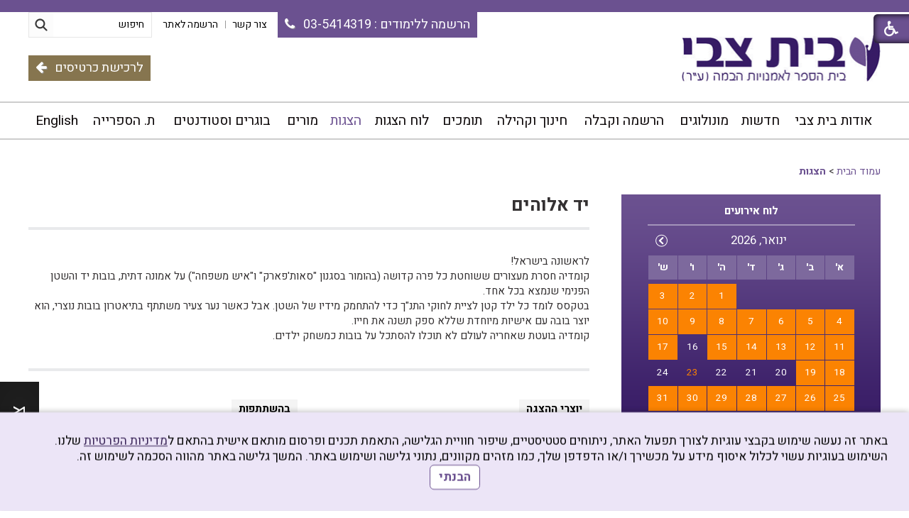

--- FILE ---
content_type: text/html; Charset=UTF-8
request_url: https://www.beit-zvi.com/?CategoryID=10&ArticleID=1299
body_size: 15333
content:

<!DOCTYPE html>
<html lang="he">
<!-- Daronet DBS2004 13/10/2024 12:04:56 -->



<head>
	
	<title>יד אלוהים</title>
	<base href="https://www.beit-zvi.com/">
	<meta http-equiv="content-type" content="text/html; charset=utf-8">
	<meta name="robots" content="index,follow">
	<meta name="viewport" content="width=device-width, initial-scale=1.0, user-scalable=0, minimum-scale=1.0, maximum-scale=1.0">
	<meta name="keywords" content="">
	<meta name="description" content="">
	<meta http-equiv="X-UA-Compatible" content="IE=edge">
	<link rel="canonical" href="https://www.beit-zvi.com/?CategoryID=10&ArticleID=1299" />
	<script type="text/javascript" src="https://ajax.googleapis.com/ajax/libs/jquery/1.10.1/jquery.min.js"></script>
	<script type="text/javascript" language="javascript" src="_JS/Funclib.js"></script>
	<script type="text/javascript" language="javascript" src="https://beit-zvi.com/Modules7/_Scripts/Site/modFormValidatorHU.js"></script>
	<script type="text/javascript" language="javascript" src="https://beit-zvi.com/Modules7/_Scripts/Site/modFormValidatorHU_access.js"></script>
	<script type="text/javascript" language="javascript" src="https://beit-zvi.com/Modules7/_Scripts/dbsAjax.js"></script>
	<script type="text/javascript" language="javascript" src="https://beit-zvi.com/Modules7/_Scripts/jQuery/modernizr.min.js"></script>
	<script type="text/javascript" src="_Pics/Common/jquery.easing.1.3.js"></script>
	<script src="_JS/jquery.mobile-events.js"></script><!-- add Touch to elements -->
	<script type="text/javascript" language="javascript" src="_Pics/Common/owl.carousel.js"></script><!-- Owl Crousel -->
	<script type="text/javascript" language="javascript" src="_Pics/Common/owl.plugins.js"></script><!-- Owl Crousel -->
	<script type="text/javascript" src="https://apis.google.com/js/plusone.js"></script>
	<script type="text/javascript" language="javascript">
	var sAppDomain = "https://www.beit-zvi.com";
	var sRatingMsg = "תודה על דירוגך";
	var sOneStarMsg = "כוכב 1";
	var sTwoStarsMsg = "2 כוכבים";
	var sThreeStarsMsg = "3 כוכבים";
	var sFourStarsMsg = "4 כוכבים";
	var sFiveStarsMsg = "5 כוכבים";
	var c_styles = {};
	var c_menus = {};
	var c_hideTimeout = 500; // 1000==1 second
	var c_subShowTimeout = 250;
	var c_keepHighlighted = true;
	var c_findCURRENT = false; // find the item linking to the current page and apply it the CURRENT style class
	var c_findCURRENTTree = true;
	var c_overlapControlsInIE = true;
	var c_rightToLeft = true; // if the menu text should have "rtl" direction (e.g. Hebrew, Arabic)
	var c_imagesPath = ""; // path to the directory containing the menu images
	</script>
	<script type="text/javascript" language="javascript" src="_JS/Commerce.js"></script><script type="text/javascript" language="javascript" src="_JS/Parameters.js"></script>
	<script type="text/javascript" language="javascript" src="_JS/let-my-banners-go.js"></script>
	<style type="text/css">
	@media print {
		.dont_print {display:none;}
	}
	</style>	

	<!-- Facebook Pixel Code -->
	<script>
		!function(f,b,e,v,n,t,s)
		{if(f.fbq)return;n=f.fbq=function(){n.callMethod?
		n.callMethod.apply(n,arguments):n.queue.push(arguments)};
		if(!f._fbq)f._fbq=n;n.push=n;n.loaded=!0;n.version='2.0';
		n.queue=[];t=b.createElement(e);t.async=!0;
		t.src=v;s=b.getElementsByTagName(e)[0];
		s.parentNode.insertBefore(t,s)}(window,document,'script',
		'https://connect.facebook.net/en_US/fbevents.js');
		fbq('init', '159140741296592'); 
		fbq('track', 'PageView');
	</script>
	<noscript>
		<img height="1" width="1" src="https://www.facebook.com/tr?id=159140741296592&ev=PageView&noscript=1"/>
	</noscript>
	<!-- End Facebook Pixel Code -->

	<link rel="stylesheet" type="text/css" href="_Pics/Grid_0/main.css">
	<link rel="stylesheet" type="text/css" href="_Pics/Common/patterns_rtl.css">
	<link rel="stylesheet" type="text/css" href="_Pics/Common/sm-bar.css">
	<link rel="stylesheet" type="text/css" href="_Pics/Common/navigation_horizontal_simple_access.css">
	<link rel="stylesheet" type="text/css" href="_Pics/Common/navigation_vertical_access.css">
	<link rel="stylesheet" type="text/css" href="_Pics/Common/shop.css">
	<link rel="stylesheet" type="text/css" href="_Pics/Common/modules.css">
	<link rel="stylesheet" type="text/css" href="_Pics/Common/content.css">
	<link rel="stylesheet" type="text/css" href="_Pics/Common/editor.css">
	<link rel="stylesheet" type="text/css" href="_Pics/Common/accessibility.css">
	<link rel="stylesheet" type="text/css" href="_Pics/Common/owl_carousel.css">
	<link rel="stylesheet" type="text/css" href="_Pics/Font-Awesome/font-awesome.min.css">
	<link rel="stylesheet" type="text/css" href="_Pics/Common/hover-min.css" media="all">
	<link rel="shortcut icon" href="_Pics/favicon.ico" type="image/x-icon">

	<script type="text/javascript" src="_Pics/Common/jquery.smartmenus.js"></script><!-- SmartMenus jQuery plugin -->
	<script type="text/javascript" src="_Pics/Common/smartmenus-plugin.js"></script><!-- SmartMenus Options plugin -->
	<script type="text/javascript" language="javascript" src="_Pics/Common/accessibility.js"></script>
	<script type="text/javascript" src="_Pics/Common/jquery-plugins.js"></script>
</head>
<body id="InnerPage" class="grid_1">
	<div class="loader-container">
		<div class="loader">
			<div class="loader-dot"></div>
			<div class="loader-dot"></div>
			<div class="loader-dot"></div>
			<div class="loader-dot"></div>
			<div class="loader-dot"></div>
			<div class="loader-dot"></div>
			<div class="loader-text"></div>
		</div>
	</div>
	
<script>
	var move_to = 'עבור ל'
</script>

<div id="accessability">
	<a href="javascript:void(0);" role="button" id="access-but" title="רכיבי נגישות" tabindex="1"><i class="fa fa-wheelchair"></i></a>
	<div id="access-items">
		<div id="access-items-inner">
			<div class="door" id="rigght-door"></div>
			<div class="door" id="lefft-door"></div>
			<div class="iconW">
				<i class="fa fa-wheelchair"></i>
				<h5 tabindex="0" id="access-elements" title="רכיבי נגישות">רכיבי נגישות</h5>
			</div>
			<ul class="access-container">
				<li>
					<a class="ab-button" id="tab-nav" href="javascript:void(0);" role="button">
						<span>הדגשת ניווט מקלדת</span>
						<span class="ab-img" style="background-image:url('_Pics/access-box/ab-kb.png')"></span>
					</a>
				</li>
				<li>
					
	<h5 class="hidden">בחר גודל פונט</h5>
	<ul class="text_resizer">
		<li class="fchild">
			<a href="javascript:void(0);" class="texttoggler" rel="Small-View" role="button">
				<span class="ab-img" style="background-image:url('_Pics/access-box/ab-f0.png')"></span>
				<span>איפוס<br>טקסט</span>
			</a>
		</li>
		<li class="schild">
			<a href="javascript:void(0);" class="texttoggler" rel="Medium-View" role="button">
				<span class="ab-img" style="background-image:url('_Pics/access-box/ab-fs-heb.png')"></span>
				<span>טקסט<br>בינוני</span>
			</a>
		</li>
		<li class="tchild">
			<a href="javascript:void(0);" class="texttoggler" rel="Large-View" role="button">
				<span class="ab-img" style="background-image:url('_Pics/access-box/ab-fb-heb.png')"></span>
				<span>טקסט<br>גדול</span>
			</a>
		</li>
		<li class="arial">
			<a id="arial-font" href="javascript:void(0);" class="otherloggler" rel="Arial-View" role="button">
				<span class="ab-img" style="background-image:url('_Pics/access-box/ab-ar-heb.png')"></span>
				<span>גופן<br>קריא</span>
			</a>
		</li>
	</ul>

				</li>
				<li>
					
	<h5 class="hidden">בחר קונטרסט</h5>
	<ul class="contrast_changer">
		<li class="fchild">
			<a href="javascript:void(0);" class="contrastloggler" rel="Default-Contrast" role="button">
				<span class="ab-img" style="background-image:url('_Pics/access-box/ab-c0.png')"></span>
				<span>איפוס<br>ניגודיות</span>
			</a>
		</li>
		<li class="schild">
			<a href="javascript:void(0);" class="contrastloggler" rel="Light-Contrast" role="button">
				<span class="ab-img" style="background-image:url('_Pics/access-box/ab-wb.png')"></span>
				<span>ניגודיות<br>עדינה</span>
			</a>
		</li>
		<li class="tchild">
			<a href="javascript:void(0);" class="contrastloggler" rel="High-Contrast" role="button">
				<span class="ab-img" style="background-image:url('_Pics/access-box/ab-yb.png')"></span>
				<span>ניגודיות<br>גבוהה</span>
			</a>
		</li>
		<li class="gchild">
			<a href="javascript:void(0);" class="contrastloggler" rel="Grey-Contrast" role="button">
				<span class="ab-img" style="background-image:url('_Pics/access-box/ab-gg.png')"></span>
				<span>שחור<br>לבן</span>
			</a>
		</li>
	</ul>

				</li>
				<li>
					<ul class="others_changer">
						<li>
							<a href="javascript:void(0);" id="mark-titles" class="otherloggler otherloggler-3" role="button">
								<span class="ab-img" style="background-image:url('_Pics/access-box/ab-tit.png')"></span>
								<span>הדגשת<br>כותרות</span>
							</a>
						</li>
						<li>
							<a href="javascript:void(0);" id="mark-links" class="otherloggler otherloggler-3" role="button">
								<span class="ab-img" style="background-image:url('_Pics/access-box/ab-lnk.png')"></span>
								<span>הדגשת<br>לינקים</span>
							</a>
						</li>
						<li>
							<a href="javascript:void(0);" id="zoom-page" class="otherloggler otherloggler-3" role="button">
								<span class="ab-img" style="background-image:url('_Pics/access-box/ab-zoom.png')"></span>
								<span>הגדלת<br>עמוד</span>
							</a>
						</li>
					</ul>
				</li>
				<li>
					<a class="ab-button" id="remove-all" href="javascript:void(0);" role="button">
						<span>איפוס הגדרות נגישות</span>
						<span class="ab-img" style="background-image:url('_Pics/access-box/ab-zero.png')"></span>
					</a>
				</li>
				<li>
					<a class="ab-button"  href="http://www.beit-zvi.com/?CategoryID=250" >
						<span>הצהרת נגישות</span>
						<span class="ab-img" style="background-image:url('_Pics/access-box/ab-file.png')"></span>
					</a>
				</li>
			</ul>
			<a id='access-box-end' href="javascript:void(0);" rel="button" aria-hidden="true"></a></li>
		</div>
			<div class="iconX"><a href="javascript:void(0);" role="button" aria-label="לחץ לסגירת רכיב נגישות"><!-- close --><i class="fa fa-times-circle"></a></i></div>

	</div>
</div>



	<link rel="stylesheet" type="text/css" href="_Pics/Common/cookies.css">
	<script language="javascript" type="text/javascript" src="https://www.beit-zvi.com/_Pics/Common/cookies.js" defer></script>

	<div class="cookie-popup-wrapper rtl-cp">
		<div class="cookie-popup" role="dialog" aria-modal="true" aria-label="הסכמה למדיניות הפרטיות">
			<div class="cookie-desc">
				<span>באתר זה נעשה שימוש בקבצי עוגיות לצורך תפעול האתר, ניתוחים סטטיסטיים, שיפור חוויית הגלישה, התאמת תכנים ופרסום מותאם אישית בהתאם ל<a class="policy" href="/?CategoryID=275&amp;ArticleID=2080">מדיניות הפרטיות</a> שלנו. השימוש בעוגיות עשוי לכלול איסוף מידע על מכשירך ו/או הדפדפן שלך, כמו מזהים מקוונים, נתוני גלישה ושימוש באתר. המשך  גלישה באתר מהווה הסכמה לשימוש זה. </span>
				<button type="button" class="accept-btn">הבנתי</button>
			</div>
			<div id="cookie-popup-end" tabindex="0"></div>
		</div>
	</div>

<div class="main-container">
	<div id="form-source" style="display:none;"><h5 class="access"><a href="javascript:void(0)" name="skip0">צור קשר</a></h5><a href="?CategoryID=10&amp;ArticleID=1299#skip1" class="access">דלג על צור קשר</a>
		<script language="javascript" type="text/javascript">
// ***************************************************************
			var form_id_JQ = '127'  //                             <--
// ***************************************************************
			try {fnSetDefaultFormData(document.forms['frm127']);} catch(e) {}
			
		</script>
	
		<div class="ContactFrm">
			<div class="ContactFrmInner">
				<div class="ContactTitle"><h3><!-- צור קשר -->צור קשר</h3></div>
				<div class="ContactBody">
					<!-- ~~~~~~~~~~~~~~~ -->
					<form class="wizardFrm" method="post" name="frm127" action="_Forms/SubmitForm.asp?FormID=127">
						<!-- שם מלא -->
						<div class="clearfix inputs-container">
							<div id="frm127divField1" class="divRequired" style="height:0;"></div>
							<label for="ctlField127_1" class="access">שם מלא</label>
							<input dir="auto" class="wizard" id="ctlField127_1" type="text" value="" placeholder="שם מלא" name="Field1">
						</div>
						<!-- דואר אלקטרוני -->
						<div class="clearfix inputs-container">
							<div id="frm127divField2" class="divRequired" style="height:0;"></div>
							<label for="ctlField127_2" class="access">דואר אלקטרוני</label>
							<input dir="auto" class="wizard" id="ctlField127_2" type="text" value="" placeholder="דואר אלקטרוני" name="Field2">
						</div>
						<!-- טלפון -->
						<div class="clearfix inputs-container">
							<div id="frm127divField3" class="divRequired" style="height:0;"></div>
							<label for="ctlField127_3" class="access">טלפון</label>
							<input dir="auto" class="wizard" id="ctlField127_3" type="text" value="" placeholder="טלפון" name="Field3">
						</div>
						<!-- נושא -->
						<div class="clearfix inputs-container">
							<div id="frm127divField4" class="divRequired" style="height:0;"></div>
							<label for="ctlField127_4" class="access">נושא</label>
							<input dir="auto" class="wizard" id="ctlField127_4" type="text" value="" placeholder="נושא" name="Field4">
						</div>
						<!-- תוכן ההודעה -->
						<div class="clearfix textarea-container">
							<div id="frm127divField5" class="divRequired" style="height:0;"></div>
							<label for="ctlField127_5" class="access">תוכן ההודעה</label>
							<textarea dir="auto" class="wizard" id="ctlField127_5" name="Field5" placeholder="תוכן ההודעה"></textarea>
						</div>
						<!-- Capcha -->
						<div class="clearfix inputs-container">
							<div id="frm127divrnd" class="divRequired" style="height:0;"></div>
							<input dir="auto" class="wizard" type="text" value="" id="rnd127" name="rnd" placeholder="הקלד את הקוד הבא">
							<div style="padding-top:5px">
								<img class="security" border="0" alt="Captcha" src="_Captcha/imageVerification.asp?key=Forms&width=122&height=40" width="122" height="40">
								<a href="javascript:fnPlayAudioCaptcha('Forms');">
									<img border="0" alt="הקשב והקלד את הקוד שתשמע" src="_Pics/_Icons/AudioCaptcha.gif">
								</a>
								<div id="dbsAudioCaptchaForms"></div>
							</div>
						</div>
						<!-- נגד רובוטים -->
						<div style="display:none;">checked</div>
						<div style="display:none;"><input dir="ltr" class="wizard" maxlength="10" name="checked"></div>
						<!---->
						<div class="clearfix">
							<script language="javascript" type="text/javascript">
								function fnCheckFormData127(oFrm) {
									var arrInputs = new Array(); 
									var field = new fieldValidate("Field1", 0, "שם מלא", true); arrInputs[0] = field;
									var field = new fieldValidate("Field2", 9, "דואר אלקטרוני", true); arrInputs[1] = field;
									var field = new fieldValidate("Field3", 15, "טלפון", false); arrInputs[2] = field;
									var field = new fieldValidate("Field4", 0, "נושא", true); arrInputs[3] = field;
									var field = new fieldValidate("Field5", 2, "תוכן ההודעה", true); arrInputs[4] = field;
									var field = new fieldValidate("rnd", 0, "הקלד את הקוד הבא", true); arrInputs[5] = field;
									return IsValidData_access(oFrm, arrInputs);
								} 
							</script>
							<!-- <hr> -->
							<div class="clearfix button-container">
								<input id="dbsFormSubmit" class="button buttonSubmit" type="submit" value="שלח" name="" onclick="return fnCheckFormData127(this.form);">
								<input id="dbsuserid" class="wizardhidden" type="hidden" value="" name="userid">
								<input id="dbscategory" class="wizardhidden" type="hidden" value="" name="CategoryID">
							</div>
						</div>
					</form>
					<!-- ~~~~~~~~~~~~~~~ -->
				</div>
				<div class="ContactThanx"></div>
			</div>
		</div>
	
    </div>
	<section class="top-line full-size-row">
		<div class="wrapper clearfix">
			<a class="simple-open" href="javascript:void(0);"></a>
			<div class="align simple-box">
				<h5 class="access"><a href="javascript:void(0)" name="skip1">בר שפות</a></h5><a href="?CategoryID=10&amp;ArticleID=1299#skip2" class="access">דלג על בר שפות</a><div id="NavHorizontalSimpleByID1"><ul id="navlist1" class="NavigationBarSimple NavigationBarSimpleByID1"><li class="NavigationBarSimple NavigationBarSimple1 NavigationBarSimpleByID20"><a class="NavigationBarSimple NavigationBarSimple1 NavigationBarSimpleByID20" href="?CategoryID=20"><span class="NavigationBarSimpleItem">צור קשר</span></a></li>
<li class="NavigationBarSimple NavigationBarSimple2 NavigationBarSimpleByID155"><img class="NavigationBarSimpleSeperator" src="_Pics/Pixel.gif" alt="" border=""><a class="NavigationBarSimple NavigationBarSimple2 NavigationBarSimpleByID155" href="?CategoryID=155"><span class="NavigationBarSimpleItem">הרשמה לאתר</span></a></li>
</ul></div>
			</div>
			<div class="oppAlign"><h5 class="access"><a href="javascript:void(0)" name="skip2">צור קשר</a></h5><a href="?CategoryID=10&amp;ArticleID=1299#skip3" class="access">דלג על צור קשר</a>
		
		<div id="ContactJQ" class="item-top-line">
			<a href="javascript:void(0);" class="ContactOpen item-top-line-open" title="צור קשר"><!--  title צור קשר -->
				<i class="fa fa-envelope-o"></i><span><!-- צור קשר -->צור קשר</span>
			</a>
			<div class="ContactBox item-top-line-box">
				<a href="javascript:ContactClose();" class="ContactClose item-top-line-close"><!-- סגירה -->לחץ לסגירת רכיב נגישות</a>
				<!-- form code -->
				<div id="form-code"></div>
				<!-- end form code -->
			</div>
		</div>
    </div>
			<div class="oppAlign" id="search480"><h5 class="access"><a href="javascript:void(0)" name="skip3">חיפוש</a></h5><a href="?CategoryID=10&amp;ArticleID=1299#skip4" class="access">דלג על חיפוש</a>
		<div id="SearchJQ">
			<a href="javascript:void(0);" class="SearchOpen" title="חפש באתר"><!-- title חפש באתר --><i class="fa fa-search"></i></a>
		
			<div class="SearchContainer ModuleContainer">
				<a href="javascript:SearchClose();" class="SearchClose"><!-- סגירה -->לחץ לסגירת רכיב נגישות</a>
                
				<form action="https://www.beit-zvi.com/" method="get" name="frmSearch"><input type="hidden" name="pg" value="search"><input type="hidden" name="CategoryID" value="10">
				<table role="presentation" cellspacing="0" cellpadding="0" border="0" class="Search">
				<tr>
				<td class="SearchInp">
					<label for="SearchSite" class="access">חיפוש</label>
					<input name="SearchParam" id="SearchSite" class="input Search" title="חיפוש" value="חיפוש" onfocus="this.value=='חיפוש'?this.value='':'';" onblur="this.value==''?this.value='חיפוש':'';" onkeyup="fnSetDir(this)">
				</td>
					<td class="SearchBut"><input type="image" src="_Pics/Search.png" alt="חיפוש" class="SearchBut">
					<input type="hidden" name="SearchType" value="0">
					</td>
				</tr>
				</table>
			</form>
		</div>
	</div>
</div>
			<div class="oppAlign" id="phone480"><a class="phone" href="tel:035414319"><span>הרשמה ללימודים</span><span class="number"> : 03-5414319</span>&nbsp;&nbsp;&nbsp;<i class="fa fa-phone"></i></a></div>
			<div class="oppAlign" id="buy-tickets480"><a class="buy-tickets" href="https://beit-zvi.smarticket.co.il" target="_blank">לרכישת כרטיסים<span>&nbsp;&nbsp;&nbsp;</span><i class="fa fa-arrow-left"></i></a>
		</div>
	</section>

	<header class="header-line full-size-row">
		<div class="wrapper clearfix header">
			
<div id="skip">
	<ul class="PageContentShortcut">
		<li><a class="PageContentShortcut" accesskey="S" href="?CategoryID=10&amp;ArticleID=1299#dbsPgCnt" tabindex="2">עבור לתוכן העמוד</a></li>
		<li><a class="PageContentShortcut" href="https://www.beit-zvi.com/?pg=sitemap&amp;CategoryID=70" tabindex="99">עבור למפת אתר</a></li>
		<li><a class="PageContentShortcut" href="http://www.beit-zvi.com/?CategoryID=250" tabindex="100">עבור להצהרת נגישות</a></li>
	</ul>
</div>

			<a class="align logo" href="https://www.beit-zvi.com">
				<img src="_Pics/logo.png" border="0" alt="בית צבי" title="בית צבי">
			</a>
			<div class="oppAlign header-oppAlign">
				<div class="oppAlign hoa-first">
					<h5 class="access"><a href="javascript:void(0)" name="skip4">חיפוש</a></h5><a href="?CategoryID=10&amp;ArticleID=1299#skip5" class="access">דלג על חיפוש</a>
		<div class="SearchContainer ModuleContainer">
			<form action="https://www.beit-zvi.com/" method="get" name="frmSearch"><input type="hidden" name="pg" value="search"><input type="hidden" name="CategoryID" value="10">
			<table role="presentation" cellspacing="0" cellpadding="0" border="0" class="Search">
			<tr>
				<td class="SearchInp">
					<label for="SearchSite" class="access">חיפוש</label>
					<input name="SearchParam" id="SearchSite" class="input Search" title="חיפוש" value="חיפוש" onfocus="this.value=='חיפוש'?this.value='':'';" onblur="this.value==''?this.value='חיפוש':'';" onkeyup="fnSetDir(this)">
				</td>
				<td class="SearchBut"><input type="image" src="_Pics/Search.png" alt="חיפוש" class="SearchBut">
				<input type="hidden" name="SearchType" value="0">
				</td>
			</tr>
			</table>
		</form>
	</div>

					<div class="oppAlign" id="lang-bar">
						<h5 class="access"><a href="javascript:void(0)" name="skip5">בר שפות</a></h5><a href="?CategoryID=10&amp;ArticleID=1299#skip6" class="access">דלג על בר שפות</a><div id="NavHorizontalSimpleByID1"><ul id="navlist1" class="NavigationBarSimple NavigationBarSimpleByID1"><li class="NavigationBarSimple NavigationBarSimple1 NavigationBarSimpleByID20"><a class="NavigationBarSimple NavigationBarSimple1 NavigationBarSimpleByID20" href="?CategoryID=20"><span class="NavigationBarSimpleItem">צור קשר</span></a></li>
<li class="NavigationBarSimple NavigationBarSimple2 NavigationBarSimpleByID155"><img class="NavigationBarSimpleSeperator" src="_Pics/Pixel.gif" alt="" border=""><a class="NavigationBarSimple NavigationBarSimple2 NavigationBarSimpleByID155" href="?CategoryID=155"><span class="NavigationBarSimpleItem">הרשמה לאתר</span></a></li>
</ul></div>
					</div>
					<a class="oppAlign phone" href="tel:035414319"><span>הרשמה ללימודים</span><span class="number"> : 03-5414319</span>&nbsp;&nbsp;&nbsp;<i class="fa fa-phone"></i></a>
				</div>
				<a class="oppAlign buy-tickets" href="https://beit-zvi.smarticket.co.il" target="_blank">לרכישת כרטיסים<span>&nbsp;&nbsp;&nbsp;</span><i class="fa fa-arrow-left"></i></a>
			</div>
			<a href="javascript:void(0);" id="menu-button"><i class="fa fa-bars"></i></a>
		</div>
	</header>

	<nav class="top-bar-line full-size-row"> 
		<div class="wrapper clearfix">
			<a class="pcsh" href="javascript:void(0);" name="TopNav"></a>
			<h5 class="access"><a href="javascript:void(0)" name="skip6">בר עליון</a></h5><a href="?CategoryID=10&amp;ArticleID=1299#skip7" class="access">דלג על בר עליון</a><ul id="main-menu_1" class="sm sm-bar sm-bar1">
<li class="NavigationHorizontalByID159 NavigationTopicRTL NavigationHorizontalNo1">
<a href="?CategoryID=159">אודות בית צבי</a>

<ul class="sub-menue-level-1">
		<li>
			<a href="?CategoryID=234" class="NavigationSubTopic-RTL">טלפונים חיוניים ואיך מגיעים</a>
		</li>
		<li>
			<a href="?CategoryID=182" class="NavigationSubTopic-RTL">מטרות</a>
		</li>
		<li>
			<a href="?CategoryID=179" class="NavigationSubTopic-RTL">תיאטרון הספריה - מייסודו של בית צבי (ע&quot;ר)</a>
		</li>
		<li>
			<a href="?CategoryID=170" class="NavigationSubTopic-RTL">מגמות לימוד</a>
		</li>
		<li>
			<a href="?CategoryID=181" class="NavigationSubTopic-RTL">מתקנים וציוד</a>
		</li>
		<li>
			<a href="?CategoryID=180" class="NavigationSubTopic-RTL">עוד בבית צבי</a>
		</li>
		<li>
			<a href="?CategoryID=206" class="NavigationSubTopic-RTL">הנהלת בית צבי</a>
		</li>
		<li>
			<a href="?CategoryID=198" class="NavigationSubTopic-RTL">בוגרי בית צבי מספרים על לימודיהם</a>
		</li>
		<li>
			<a href="?CategoryID=205" class="NavigationSubTopic-RTL">הצגות בית צבי מאז ועד היום</a>
		</li>
</ul>
</li>
<li class="NavigationHorizontalByID223 NavigationTopicRTL NavigationHorizontalNo2">
<a href="?CategoryID=223">חדשות</a>
</li>
<li class="NavigationHorizontalByID11 NavigationTopicRTL NavigationHorizontalNo3">
<a href="?CategoryID=11">מונולוגים</a>

<ul class="sub-menue-level-1">
		<li>
			<a href="?CategoryID=197" class="NavigationSubTopic-RTL">מחזות</a>
		</li>
		<li>
			<a href="?CategoryID=230" class="NavigationSubTopic-RTL">הוספת מונולוג</a>
		</li>
</ul>
</li>
<li class="NavigationHorizontalByID160 NavigationTopicRTL NavigationHorizontalNo4">
<a href="?CategoryID=160">הרשמה וקבלה</a>

<ul class="sub-menue-level-1">
		<li>
			<a href="http://beit-zvi.com/?CategoryID=170&amp;ArticleID=106" class="NavigationSubTopic-RTL">לימודי מכינה</a>
		</li>
		<li>
			<a href="?CategoryID=252" class="NavigationSubTopic-RTL">תכנית הלימודים</a>
		</li>
		<li>
			<a href="?CategoryID=247" class="NavigationSubTopic-RTL">קריאת שירה</a>
		</li>
</ul>
</li>
<li class="NavigationHorizontalByID245 NavigationTopicRTL NavigationHorizontalNo5">
<a href="?CategoryID=245">חינוך וקהילה</a>

<ul class="sub-menue-level-1">
		<li>
			<a href="?CategoryID=255" class="NavigationSubTopic-RTL">בית צבי בחינוך</a>
			<ul class="sub-menue-level-2">
			</ul>
		</li>
		<li>
			<a href="?CategoryID=246" class="NavigationSubTopic-RTL">ימי תיאטרון והעשרה</a>
		</li>
		<li>
			<a href="?CategoryID=258" class="NavigationSubTopic-RTL">בית צבי בקהילה</a>
			<ul class="sub-menue-level-2">
			</ul>
		</li>
</ul>
</li>
<li class="NavigationHorizontalByID264 NavigationTopicRTL NavigationHorizontalNo6">
<a href="?CategoryID=264">תומכים</a>

<ul class="sub-menue-level-1">
		<li>
			<a href="?CategoryID=265" class="NavigationSubTopic-RTL">חברות וגופים ציבוריים</a>
		</li>
		<li>
			<a href="?CategoryID=266" class="NavigationSubTopic-RTL">תורמי מלגות</a>
		</li>
		<li>
			<a href="?CategoryID=267" class="NavigationSubTopic-RTL">ידידים</a>
		</li>
		<li>
			<a href="?CategoryID=268" class="NavigationSubTopic-RTL">תורמים לפרויקטים קהילתיים ומלגות למשתתפים בהם</a>
		</li>
		<li>
			<a href="?CategoryID=269" class="NavigationSubTopic-RTL">תורמי כסא באולם גרי בילו</a>
		</li>
</ul>
</li>
<li class="NavigationHorizontalByID141 NavigationTopicRTL NavigationHorizontalNo7">
<a href="?CategoryID=141">לוח הצגות</a>
</li>
<li class="NavigationHorizontalByID10 NavigationTopicRTL NavigationHorizontalNo8">
<a href="?CategoryID=10" class="CURRENT" >הצגות</a>
</li>
<li class="NavigationHorizontalByID8 NavigationTopicRTL NavigationHorizontalNo9">
<a href="?pg=t_cards&amp;CategoryID=8">מורים</a>
</li>
<li class="NavigationHorizontalByID199 NavigationTopicRTL NavigationHorizontalNo10">
<a>בוגרים וסטודנטים</a>

<ul class="sub-menue-level-1">
		<li>
			<a href="?pg=g_cards&amp;CategoryID=9" class="NavigationSubTopic-RTL">הבוגרים שלנו</a>
		</li>
		<li>
			<a href="?pg=s_cards&amp;CategoryID=7" class="NavigationSubTopic-RTL">הסטודנטים שלנו</a>
		</li>
</ul>
</li>
<li class="NavigationHorizontalByID211 NavigationTopicRTL NavigationHorizontalNo11">
<a href="http://www.hasifriya.com"target="_blank">ת. הספרייה</a>
</li>
<li class="NavigationHorizontalByID164 NavigationTopicRTL NavigationHorizontalNo12">
<a href="?CategoryID=164">English</a>

<ul class="sub-menue-level-1">
		<li>
				<a href="?CategoryID=183" class="NavigationSubTopic-LTR">The School</a>
		</li>
		<li>
				<a href="?CategoryID=184" class="NavigationSubTopic-LTR">Program of Studies</a>
		</li>
		<li>
				<a href="?CategoryID=185" class="NavigationSubTopic-LTR">The Preparatory Program</a>
		</li>
		<li>
				<a href="?CategoryID=186" class="NavigationSubTopic-LTR">Stage Managers, Directors, Designers</a>
		</li>
		<li>
				<a href="?CategoryID=187" class="NavigationSubTopic-LTR">Post Graduate</a>
		</li>
		<li>
				<a href="?CategoryID=188" class="NavigationSubTopic-LTR">Facilities</a>
		</li>
		<li>
				<a href="?CategoryID=189" class="NavigationSubTopic-LTR">Financial Aid</a>
		</li>
</ul>
</li>
</ul>

		</div>
	</nav>
	
	
	<section class="content-line full-size-row"> 
		<div class="wrapper clearfix" id="event-content">
			<div class="oppAlign center-side">
				<div id="ctlContent"><a href="javascript:void(0);" name="dbsPgCnt"></a>
<div id="Body10" style="direction:rtl; text-align:right;">
<script type="text/javascript" language="javascript" src="https://beit-zvi.com/Modules7/_Scripts/jquery/jquery.lightbox-2.7.1.min.js"></script>
<link rel="stylesheet" type="text/css" href="_Pics/Common/jquery.lightbox-2.7.1.css" media="screen">


<div class="body bodyShow bodyByCatID10" style="direction:rtl; text-align:right;">
<div class="navigationTabContainer" aria-label="ניווט פרורי לחם" role="navigation"><h3 class="hidden">אתה נמצא כאן</h3><ul class="NavigationTab"><li class="navigationTab"><a href="https://www.beit-zvi.com" class="navigationTab">עמוד הבית</a> &gt; </li><li class="navigationTab"><strong><a href="?CategoryID=10" class="navigationTab">הצגות</a></strong></li></ul></div>
	<div>
		<div class="PageTitle PageCategoryTitle"><h1 class="pageTitleColor articletitle">יד אלוהים</h1></div>
	</div>
	
	
	<div class="show-section clearfix">
		<div class="align show-about text-noVideo">
			<!--<div class="ShowTitle"><b>על המחזה</b></div>-->
			<div class="ShowDetails"><div id="ctlBody"><P style="MARGIN: 0px">לראשונה בישראל! </P>
<P style="MARGIN: 0px">קומדיה חסרת מעצורים ששוחטת כל פרה קדושה (בהומור בסגנון "סאות'פארק" ו"איש משפחה") על אמונה דתית, בובות יד והשטן הפנימי שנמצא בכל אחד. </P>
<P style="MARGIN: 0px">בטקסס לומד כל ילד קטן לציית לחוקי התנ"ך כדי להתחמק מידיו של השטן. אבל כאשר נער צעיר משתתף בתיאטרון בובות נוצרי, הוא יוצר בובה עם אישיות מיוחדת שללא ספק תשנה את חייו. </P>
<P style="MARGIN: 0px">קומדיה בועטת שאחריה לעולם לא תוכלו להסתכל על בובות כמשחק ילדים. </P></div></div>
		</div>
		
	</div>
	
	<div class="show-section clearfix">
    	<div class="align show-crew">
			<div class="ShowTitle2"><b>יוצרי ההצגה</b></div>
			
				<table cellpadding="0" cellspacing="0" width="100%" class="ShowCrew">
				
					<tr>
						<td width="1" class="nobr"><b>מאת</b></td>
						<td>
						רוברט&nbsp;אסקינס
						</td>
					</tr>
				
					<tr>
						<td width="1" class="nobr"><b>תרגום </b></td>
						<td>
						<a href="https://www.beit-zvi.com/?pg=card&CategoryID=8&CusID=11670">גמא&nbsp;פריד</a>
						</td>
					</tr>
				
					<tr>
						<td width="1" class="nobr"><b>בימוי</b></td>
						<td>
						<a href="https://www.beit-zvi.com/?pg=card&CategoryID=8&CusID=11670">גמא&nbsp;פריד</a>
						</td>
					</tr>
				
					<tr>
						<td width="1" class="nobr"><b>תפאורה</b></td>
						<td>
						זוהר&nbsp;אלמליח
						</td>
					</tr>
				
					<tr>
						<td width="1" class="nobr"><b>תלבושות</b></td>
						<td>
						זוהר&nbsp;אלמליח
						</td>
					</tr>
				
					<tr>
						<td width="1" class="nobr"><b>תאורה</b></td>
						<td>
						שי&nbsp;סקיבא
						</td>
					</tr>
				
					<tr>
						<td width="1" class="nobr"><b>עריכת מוזיקה</b></td>
						<td>
						<a href="https://www.beit-zvi.com/?pg=card&CategoryID=8&CusID=11670">גמא&nbsp;פריד</a>
						</td>
					</tr>
				
					<tr>
						<td width="1" class="nobr"><b>הדרכת טקסט</b></td>
						<td>
						<a href="https://www.beit-zvi.com/?pg=card&CategoryID=8&CusID=5377">ענת&nbsp;זמש-ריגל (זמשטייגמן)</a>
						</td>
					</tr>
				
				</table>
			
								
    	</div>
    	<div class="oppAlign show-artist">
			<div class="ShowTitle2"><b>בהשתתפות</b></div>
			<div>
			
				<table cellpadding="0" cellspacing="0" width="100%" class="ShowArtist">
				
					<tr>
						<td><b>ג'ייסון / טיירון</b></td>
						<td>
						<a href="https://www.beit-zvi.com/?pg=card&CategoryID=9&CusID=12018">פז&nbsp;כלפון</a>
						</td>
					</tr>
				
					<tr>
						<td><b>מרג'רי</b></td>
						<td>
						<a href="https://www.beit-zvi.com/?pg=card&CategoryID=9&CusID=12031">נעמה&nbsp;פורת</a> / <a href="https://www.beit-zvi.com/?pg=card&CategoryID=9&CusID=12033">הדר&nbsp;קרן</a>
						</td>
					</tr>
				
					<tr>
						<td><b>טימותי</b></td>
						<td>
						<a href="https://www.beit-zvi.com/?pg=card&CategoryID=9&CusID=12004">יאיר&nbsp;בלוך</a> / <a href="https://www.beit-zvi.com/?pg=card&CategoryID=9&CusID=12024">איציק&nbsp;מלמד</a>
						</td>
					</tr>
				
					<tr>
						<td><b>ג'סיקה / ג'ולין</b></td>
						<td>
						<a href="https://www.beit-zvi.com/?pg=card&CategoryID=9&CusID=12005">ליאור&nbsp;בן יהודה</a> / <a href="https://www.beit-zvi.com/?pg=card&CategoryID=9&CusID=12027">טל&nbsp;סגל</a>
						</td>
					</tr>
				
					<tr>
						<td><b>הכומר גרג</b></td>
						<td>
						<a href="https://www.beit-zvi.com/?pg=card&CategoryID=9&CusID=12014">גל&nbsp;זילברמן</a> / <a href="https://www.beit-zvi.com/?pg=card&CategoryID=9&CusID=12015">סולימאן&nbsp;חוסייסי</a>
						</td>
					</tr>
				
				</table>
			
			</div>
		</div>
		<div class="align">
			 <!-- End English -->
		</div>
	</div>

	
			
	<div class="show-info clearfix">
		<div class="ShowTitle"><b>מועדי הצגה</b></div>
		<div class="ShowText">
			<div class="ShowDates">
				<div id="ctlShowDates">18-29/3, 1-2/4<br>
באולם אלי ליאון</div>
			</div>
			<div class="ShowLocation">
				<div><div id="ctlShowLocation">50-60 ש&quot;ח לכרטיס</div></div>
				
					<div class="ShowPTicket"><a href="https://tinyurl.com/y94vxrr5" target="_blank" class="buy-tickets">להזמנת כרטיסים</a></div>
				
				<div class="ShowPhone">
					<span class="ShowPhoneTitle">טלפון הקופה:</span>&nbsp;<span class="ShowPhoneValue">03-5799290</span>
				</div>
			</div>
		</div>
	</div>

    
		<div id="show-gallery" class="clearfix">
			
				<!--a data-lightbox="gallery-article" class="image-link hvr-grow" href="https://www.beit-zvi.com/_Uploads/ShowGalleries/_cut/F0_0512_0000_YadElohim1.jpg" title="יד אלוהים צלם יוסי צבקר"-->
				<a data-lightbox="gallery-article" class="image-link hvr-grow" href="https://www.beit-zvi.com/_Uploads/ShowGalleries/YadElohim1.jpg" title="יד אלוהים צלם יוסי צבקר">
					<img src="https://www.beit-zvi.com/_Uploads/ShowGalleries/_cut/F0_0145_0145_YadElohim1.jpg" alt="יד אלוהים צלם יוסי צבקר" />
				</a> 
			
				<!--a data-lightbox="gallery-article" class="image-link hvr-grow" href="https://www.beit-zvi.com/_Uploads/ShowGalleries/_cut/F0_0512_0000_YadElohim6.jpg" title="יד אלוהים צלם יוסי צבקר"-->
				<a data-lightbox="gallery-article" class="image-link hvr-grow" href="https://www.beit-zvi.com/_Uploads/ShowGalleries/YadElohim6.jpg" title="יד אלוהים צלם יוסי צבקר">
					<img src="https://www.beit-zvi.com/_Uploads/ShowGalleries/_cut/F0_0145_0145_YadElohim6.jpg" alt="יד אלוהים צלם יוסי צבקר" />
				</a> 
			
				<!--a data-lightbox="gallery-article" class="image-link hvr-grow" href="https://www.beit-zvi.com/_Uploads/ShowGalleries/_cut/F0_0512_0000_YadElohim2.jpg" title="יד אלוהים צלם יוסי צבקר"-->
				<a data-lightbox="gallery-article" class="image-link hvr-grow" href="https://www.beit-zvi.com/_Uploads/ShowGalleries/YadElohim2.jpg" title="יד אלוהים צלם יוסי צבקר">
					<img src="https://www.beit-zvi.com/_Uploads/ShowGalleries/_cut/F0_0145_0145_YadElohim2.jpg" alt="יד אלוהים צלם יוסי צבקר" />
				</a> 
			
				<!--a data-lightbox="gallery-article" class="image-link hvr-grow" href="https://www.beit-zvi.com/_Uploads/ShowGalleries/_cut/F0_0512_0000_YadElohim7.jpg" title="יד אלוהים צלם יוסי צבקר"-->
				<a data-lightbox="gallery-article" class="image-link hvr-grow" href="https://www.beit-zvi.com/_Uploads/ShowGalleries/YadElohim7.jpg" title="יד אלוהים צלם יוסי צבקר">
					<img src="https://www.beit-zvi.com/_Uploads/ShowGalleries/_cut/F0_0145_0145_YadElohim7.jpg" alt="יד אלוהים צלם יוסי צבקר" />
				</a> 
			
				<!--a data-lightbox="gallery-article" class="image-link hvr-grow" href="https://www.beit-zvi.com/_Uploads/ShowGalleries/_cut/F0_0512_0000_YadElohim3.jpg" title="יד אלוהים צלם יוסי צבקר"-->
				<a data-lightbox="gallery-article" class="image-link hvr-grow" href="https://www.beit-zvi.com/_Uploads/ShowGalleries/YadElohim3.jpg" title="יד אלוהים צלם יוסי צבקר">
					<img src="https://www.beit-zvi.com/_Uploads/ShowGalleries/_cut/F0_0145_0145_YadElohim3.jpg" alt="יד אלוהים צלם יוסי צבקר" />
				</a> 
			
				<!--a data-lightbox="gallery-article" class="image-link hvr-grow" href="https://www.beit-zvi.com/_Uploads/ShowGalleries/_cut/F0_0512_0000_YadElohim4.jpg" title="יד אלוהים צלם יוסי צבקר"-->
				<a data-lightbox="gallery-article" class="image-link hvr-grow" href="https://www.beit-zvi.com/_Uploads/ShowGalleries/YadElohim4.jpg" title="יד אלוהים צלם יוסי צבקר">
					<img src="https://www.beit-zvi.com/_Uploads/ShowGalleries/_cut/F0_0145_0145_YadElohim4.jpg" alt="יד אלוהים צלם יוסי צבקר" />
				</a> 
			
				<!--a data-lightbox="gallery-article" class="image-link hvr-grow" href="https://www.beit-zvi.com/_Uploads/ShowGalleries/_cut/F0_0512_0000_YadElohim5.jpg" title="יד אלוהים צלם יוסי צבקר"-->
				<a data-lightbox="gallery-article" class="image-link hvr-grow" href="https://www.beit-zvi.com/_Uploads/ShowGalleries/YadElohim5.jpg" title="יד אלוהים צלם יוסי צבקר">
					<img src="https://www.beit-zvi.com/_Uploads/ShowGalleries/_cut/F0_0145_0145_YadElohim5.jpg" alt="יד אלוהים צלם יוסי צבקר" />
				</a> 
			
				<!--a data-lightbox="gallery-article" class="image-link hvr-grow" href="https://www.beit-zvi.com/_Uploads/ShowGalleries/_cut/F0_0512_0000_YadElohim10.jpg" title="יד אלוהים צלם יוסי צבקר"-->
				<a data-lightbox="gallery-article" class="image-link hvr-grow" href="https://www.beit-zvi.com/_Uploads/ShowGalleries/YadElohim10.jpg" title="יד אלוהים צלם יוסי צבקר">
					<img src="https://www.beit-zvi.com/_Uploads/ShowGalleries/_cut/F0_0145_0145_YadElohim10.jpg" alt="יד אלוהים צלם יוסי צבקר" />
				</a> 
			
				<!--a data-lightbox="gallery-article" class="image-link hvr-grow" href="https://www.beit-zvi.com/_Uploads/ShowGalleries/_cut/F0_0512_0000_YadElohim9.jpg" title="יד אלוהים צלם יוסי צבקר"-->
				<a data-lightbox="gallery-article" class="image-link hvr-grow" href="https://www.beit-zvi.com/_Uploads/ShowGalleries/YadElohim9.jpg" title="יד אלוהים צלם יוסי צבקר">
					<img src="https://www.beit-zvi.com/_Uploads/ShowGalleries/_cut/F0_0145_0145_YadElohim9.jpg" alt="יד אלוהים צלם יוסי צבקר" />
				</a> 
			
				<!--a data-lightbox="gallery-article" class="image-link hvr-grow" href="https://www.beit-zvi.com/_Uploads/ShowGalleries/_cut/F0_0512_0000_YadElohim8.jpg" title="יד אלוהים צלם יוסי צבקר"-->
				<a data-lightbox="gallery-article" class="image-link hvr-grow" href="https://www.beit-zvi.com/_Uploads/ShowGalleries/YadElohim8.jpg" title="יד אלוהים צלם יוסי צבקר">
					<img src="https://www.beit-zvi.com/_Uploads/ShowGalleries/_cut/F0_0145_0145_YadElohim8.jpg" alt="יד אלוהים צלם יוסי צבקר" />
				</a> 
			
		</div>
	

	<div class="show-section clearfix">
		<div>
			
		</div>
		<div>
			
		</div>
		<!-- AddThis Button BEGIN -->
		<div class="addthis_toolbox addthis_default_style ">
		<a class="addthis_button_facebook_like" fb:like:layout="button_count"></a>
		<a class="addthis_button_tweet"></a>
		<a class="addthis_counter addthis_pill_style"></a>
		</div>
		<script type="text/javascript">var addthis_config = {"data_track_clickback":true};</script>
		<script type="text/javascript" src="http://s7.addthis.com/js/250/addthis_widget.js#username=beitzvi"></script>
		<!-- AddThis Button END -->
    </div>
			
</div>
</div>
</div>

			</div>
			<div class="align side-area">
				<div><iframe class="Calendar" name="Calendar" src="https://www.beit-zvi.com/_dbsEvents/CalendarPg1.asp?CategoryID=141&amp;y=&amp;m=&amp;d=" frameborder="0" scrolling="no"></iframe></div>
			</div>
		</div>
	</section>

	<div id="go-top" title="דלג לראש העמוד"><i class="fa fa-angle-up"></i></div>

	<footer class="footer-line full-size-row">
		<div class="clearfix wrapper">
			<div id="footer-links">
				<!-- <a class="pcsh" href="javascript:void(0);" name="FooterLinks"></a> remove this is in asp -->
				
<script>
	var fl_name = 'לינקים בפוטר'
</script>

			<a class="pcsh" href="javascript:void(0);" name="FooterLinks"></a>
			<div id="FooterLinks_Section1">
			<div class="FooterLinksContainer">
				<ul class="FooterLinks">
				
					<li class="ModuleContainer FooterLinksItem" style="float:right;">
						<h5 class="access"><a href="javascript:void(0)" name="skip7">צרו קשר</a></h5><a href="?CategoryID=10&amp;ArticleID=1299#skip8" class="access">דלג על צרו קשר</a>
						<div class="ModuleInner FooterLinksItemInner">
						
							<div class="ModuleTitle FooterLinksTitle"><h4 class="ModuleTitle FooterLinksTitle">צרו קשר</h4></div>
						
							<div class="ModuleText FooterLinksBody"><P style="MARGIN: 0px">קופת כרטיסים 03-5799290</P><P style="MARGIN: 0px">משרד 03-6161122</P><P style="MARGIN: 0px">פקס 03-6195480</P><P style="MARGIN: 0px">דוא"ל&nbsp; <A href="mailto:beit-zvi@beit-zvi.com">beit-zvi@beit-zvi.com</A></P><P style="MARGIN: 0px">&nbsp;</P><P style="MARGIN: 0px">כתובת למכתבים: </P><P style="MARGIN: 0px">בית צבי - ביה"ס לאמנויות הבמה</P><P style="MARGIN: 0px">רחוב שועלי שמשון 2</P><P style="MARGIN: 0px">רמת גן 5238602<BR></P></div>
						</div>
					</li>
								
				</ul>
			</div>
			</div>

			<script language="javascript" type="text/javascript">
				$(window).load(function(){
					$('UL.FooterLinks LI.FooterLinksItem:first-child').addClass("FooterFirst");
					var nItems = $('LI.FooterLinksItem').size();
					//console.log(nItems);
					if (footer_empty_last_item) {
						nItems = nItems - 1 // -1 so not count the last one
					}
					var item_width = 100 / nItems // nItems_FL_medium value comes from settings in jquery-plugins.js
					$('UL.FooterLinks LI').css('width',item_width + '%');
					$('DIV.FooterLinksContainer').css('opacity','1');
				});
			</script>
		
			</div>
			<div id="footer-stuff">
				
			<div id="FreeBox_Section2">
				<div class="FreeBoxContainer">
					<div class="FreeBoxInner clearfix">
				    <h5 class="access"><a href="javascript:void(0)" name="skip8">מפת הגעה</a></h5><a href="?CategoryID=10&amp;ArticleID=1299#skip9" class="access">דלג על מפת הגעה</a>
						<div class="ModuleContainer FreeBoxItemContainer">
					    
						    <div class="ModuleTitle FreeBoxTitle">
							    <h3 class="ModuleTitle FreeBoxTitle">מפת הגעה</h3>
						    </div>
						    <div class="ModuleText FreeBoxBody">
							    <IFRAME style="BORDER-LEFT-WIDTH: 0px; BORDER-RIGHT-WIDTH: 0px; BORDER-BOTTOM-WIDTH: 0px; BORDER-TOP-WIDTH: 0px; border-image: none" height=300 src="https://www.google.com/maps/embed?pb=!1m14!1m8!1m3!1d13522.644302072214!2d34.8217109!3d32.0784145!3m2!1i1024!2i768!4f13.1!3m3!1m2!1s0x0%3A0xd6d8dd96cd7f02a2!2z15HXmdeqINem15HXmQ!5e0!3m2!1siw!2sil!4v1488299739990" frameBorder=0 width=400 allowfullscreen=""></IFRAME>
						    </div>
					    
					    </div>
				    
					</div>
				</div>
			</div>
		
				<div id="footer-left">
					<div class="FooterLinksTitle"><h4>הצטרפו אלינו ברשתות החברתיות</h4></div>
					<div id="social-footer">
						<h5 class="access"><a href="javascript:void(0)" name="skip9">Banners</a></h5><a href="?CategoryID=10&amp;ArticleID=1299#skip10" class="access">דלג על Banners</a><div class='AllBanners banner-social'><a href="https://www.beit-zvi.com/RedirectBanner.asp?BannerID=51"target="_blank"><img src="_Uploads/dbsBanners/facebook(1).png?BannerID=51"  width="40" height="40" style="" class="" border="0" alt="פייסבוק בית צבי" title="פייסבוק בית צבי"></a></div><div class='AllBanners banner-social'><a href="https://www.beit-zvi.com/RedirectBanner.asp?BannerID=53"target="_blank"><img src="_Uploads/dbsBanners/youtube(1).png?BannerID=53"  width="40" height="40" style="" class="" border="0" alt="יוטיוב בית צבי" title="יוטיוב בית צבי"></a></div><div class='AllBanners banner-social'><a href="https://www.beit-zvi.com/RedirectBanner.asp?BannerID=52"target="_blank"><img src="_Uploads/dbsBanners/instegram.png?BannerID=52"  width="40" height="40" style="" class="" border="0" alt="אינסטגרם בית צבי" title="אינסטגרם בית צבי"></a></div>
					</div>
					<a class="buy-tickets" href="https://beit-zvi.smarticket.co.il" target="_blank">לרכישת כרטיסים<span>&nbsp;&nbsp;&nbsp;</span><i class="fa fa-arrow-left"></i></a>
				</div>
			</div>
		</div>
		<div class="clearfix wrapper">
			
			<div id="FreeBox_Section3">
				<div class="FreeBoxContainer">
					<div class="FreeBoxInner clearfix">
				    <h5 class="access"><a href="javascript:void(0)" name="skip10">פרטים כללי</a></h5><a href="?CategoryID=10&amp;ArticleID=1299#skip11" class="access">דלג על פרטים כללי</a>
						<div class="ModuleContainer FreeBoxItemContainer">
					    
						    <div class="ModuleText FreeBoxBody">
							    <P>בית צבי - בית הספר לאמנויות הבמה, ע"ר, רח'' שועלי שמשון 2, רמת-גן 52386, תיאטרון הספריה מיסודו של בית צבי, ע"ר </P><P>Hasifriya Theater founded by Beit Zvi Beit Zvi - School of The Performing Arts 2 Shualei Shimshon St., Ramat-Gan, ISRAEL </P><P>טלפון: 972-3-6161122 &nbsp;&nbsp; פקס: 972-3-6195480 </P><P>קופת כרטיסים: 9798* מ"בזק" או 03-5799290 </P><P></P><TABLE style="MARGIN: auto" cellSpacing=0 cellPadding=0 border=0><TBODY><TR><TD style="BORDER-TOP-COLOR: ; BORDER-LEFT-COLOR: ; BORDER-BOTTOM-COLOR: ; BORDER-RIGHT-COLOR: "><DIV><IMG  title="עיריית רמת גן" alt="עיריית רמת גן" src="_uploads/imagesgallery/ramatgan.jpg" align=middle> </DIV></TD><TD style="BORDER-TOP-COLOR: ; BORDER-LEFT-COLOR: ; BORDER-BOTTOM-COLOR: ; BORDER-RIGHT-COLOR: "><DIV><IMG  title="משרד התרבות והספורט" alt="משרד התרבות והספורט" src="_uploads/imagesgallery/mts.jpg" align=middle> </DIV></TD></TR></TBODY></TABLE>
						    </div>
					    
					    </div>
				    
					</div>
				</div>
			</div>
		
		</div>
	</footer>
	<footer class="bottom-bar-line full-size-row"> 
		<div class="clearfix bottomBar wrapper"> 
			<nav class="align" id="bottomBar">
				<a class="pcsh" href="javascript:void(0);" name="BottomNav"></a>
				<h5 class="access"><a href="javascript:void(0)" name="skip11">מורים</a></h5><a href="?CategoryID=10&amp;ArticleID=1299#skip12" class="access">דלג על מורים</a><div id="NavHorizontalSimpleByID8"><ul id="navlist8" class="NavigationBarSimple NavigationBarSimpleByID8"></ul></div>
			</nav>
			<div class="oppAlign" id="daronet"><script src="_JS/daronet-banner.js" data-color="white" data-tag="table" data-target="daronet" defer></script></div>
			<a href="http://aisrael.org/" target="_blank" class="nagish">
				<img src="_Pics/tavmasach.png" border="0" alt="הצהרת נגישות" title="אתר נגיש רמה AA">
			</a>
		</div>
	</footer>
	<div id="side-contact-tab">
		<div class="side-contact-tab-inner">
			<a class="contact-tab-open contact-tab-but" href="javascript:void(0);"><i class="fa fa-angle-down"></i>צור קשר</a>
			<div id="side-tab-form">
				<!-- form placeholder -->
			</div>
		</div>
	</div>
	<!--  --> <!-- only for back office -->
	<!--  --> <!-- only for back office -->
</div><a id="gtpc" href="?CategoryID=10&amp;ArticleID=1299#dbsPgCnt" name="skip12"><img src="_Pics/Pixel.gif" width="0" height="0" alt="עבור לתוכן העמוד" class="dbsSkip"></a>
	<div id="ctlProductsMsg" class="box1Background_LightVersion box1Color_LightVersion" onclick="fnMsgClicked(this);" style="display:none;position:absolute;left:0;top:0;z-index:1001;">
		<table cellpadding="0" cellspacing="0" border="0" width="320" dir="rtl">
		<tr>
			<td align="center" height="100%"><br>
				<table cellpadding="0" cellspacing="0" width="320" class="massege" style="padding:0px;margin:0px;" border="0">
				<tr>
					<td style="padding:15px;" align="center"><strong><span id="ctlProductMsg"></span></strong>&nbsp;הוסף לעגלת הקניות</td>
				</tr>
				<tr>
					<td height="20" align="center"><br><input type="button" style="cursor:pointer;" class="button shopButton" value="סגור חלון" title="סגור חלון" id="butClose"> <input type="button" style="cursor:pointer;margin-left:10px;margin-right:10px;" class="button shopButton" value="לקופה" title="לקופה" onClick="window.location = '?pg=cashbox';" id="butCashbox"><br><br></td>
				</tr>
				</table><br>
			</td>
		</tr>
		</table>
	</div>

	<div id="ctlParametersMsg" onclick="fnParamMsgClicked(this);" style="border:solid 1px black;display:none;position:absolute;left:0;top:0;z-index:1001;background-color:white;">
		<table cellpadding="0" cellspacing="0" border="0" width="320" dir="rtl">
		<tr>
			<td align="center" style="height:100%;"><br>
				<table cellpadding="0" cellspacing="0" class="massege" style="padding:0px;margin:0px;" border="0">
				<tr>
					<td style="padding:15px;" align="center"><strong><span id="ctlParameterMsg"></span></strong>&nbsp;<span id="ctlParameterAddMsg" style="display:none;">הוסף לעמוד השוואת מוצרים</span><span id="ctlParameterExistMsg" style="display:none;">קיים כבר ברשימה</span></td>
				</tr>
				<tr>
					<td style="height:20px;" align="center"><br><input type="button" style="cursor:pointer;" class="button shopButton" value="סגור חלון" title="סגור חלון" id="butParamClose"> <input type="button" style="cursor:pointer;margin-left:10px;margin-right:10px;" class="button shopButton" value="לעמוד השוואה" title="לעמוד השוואה" onclick="window.location = '?pg=compare&amp;CategoryID=10';" id="butCompare"><br><br></td>
				</tr>
				</table><br>
			</td>
		</tr>
		</table>
	</div>

	<span id="dbsBgGrayPlaceRef"></span>
	<div id="dbsBgGray" style="display:none;background-image:url('_Pics/BgGray.gif');z-index:1000;position:absolute;"></div>

<script type="text/javascript" language="javascript" defer="defer">
if (document.getElementById("dbssubject")) {
	document.getElementById("dbssubject").value = "";
}

var list = document.getElementsByName("CategoryID");
if (list != null)
{
	for (var i=0; i<list.length; i++)
	{
		if (list[i].id.toLowerCase() == "dbscategory")
			list[i].value = "10";
	}
}
</script>
<!--*********************************************************************************
*   Copyright (C)2024 Daronet Ltd.                                                  *
*   All Rights Reserved.                                                            *
*   Daronet Ltd.                                                                    *
*   www.daro-net.co.il                                                              *
*   <support@daronet.com>                                                           *
*********************************************************************************/-->
</body>
</html>


--- FILE ---
content_type: text/html; Charset=UTF-8
request_url: https://www.beit-zvi.com/_dbsEvents/CalendarPg1.asp?CategoryID=141&y=&m=&d=
body_size: 1433
content:

<html>
<head>
	<META HTTP-EQUIV="Content-Type" content="text/html;charset=utf-8">
	<base href="https://www.beit-zvi.com/"/>
	<link rel="STYLESHEET" type="text/css" href="_Pics/Common/calendar.css">
</head>
<body>

            <div class="CalendarContainer">
               
                        <div class="CalendarTitle"><h3 class="CalendarTitle">לוח אירועים</h3></div>
                     
               <table class="CalendarContainer" cellpadding="0" cellspacing="1" border="0" dir="rtl">
                  <tr valign="top">
                     <td height="1" colspan="7">
                        <table width="100%" cellpadding="0" cellspacing="0" border="0">
                           <tr class="CalendarHeader">
                              <td width="1" class="PrevMonth"></td>
                              <td align="center" class="ThisMonth"><strong>ינואר, 2026</strong></td>
                              <td width="1" class="NextMonth"><a class="NextMonth" href="_dbsEvents/CalendarPg1.asp?CategoryID=141&MonthParam=+1&Page="><img src="https://www.beit-zvi.com/_Pics/calendarNext_rtl.png" border=0 alt="החודש הבא" title="החודש הבא"></a></td>
                           </tr>
                        </table>
                     </td>
                  </tr>
                  <tr align="center">
                     <th class="DayName">א'</th><th class="DayName">ב'</th><th class="DayName">ג'</th><th class="DayName">ד'</th><th class="DayName">ה'</th><th class="DayName">ו'</th><th class="DayName">ש'</th>
                  </tr>
                  <tr>
                     <td height="1" align="center" colspan="7" class="SeperatorTop"><img src="_Pics/pixel.gif" alt="" border="0" style="display:block;"/></td>
                  </tr>
                  <tr>
                     <td>&nbsp;</td><td>&nbsp;</td><td>&nbsp;</td><td>&nbsp;</td><td class="DayEvent_main"><a href="?pg=dayview&CategoryID=141&y=2026&m=1&d=1" class="Calendar" target="_top">1</a></td><td class="DayEvent_main"><a href="?pg=dayview&CategoryID=141&y=2026&m=1&d=2" class="Calendar" target="_top">2</a></td><td class="DayEvent_main"><a href="?pg=dayview&CategoryID=141&y=2026&m=1&d=3" class="Calendar" target="_top">3</a></td></tr><tr><td class="DayEvent_main"><a href="?pg=dayview&CategoryID=141&y=2026&m=1&d=4" class="Calendar" target="_top">4</a></td><td class="DayEvent_main"><a href="?pg=dayview&CategoryID=141&y=2026&m=1&d=5" class="Calendar" target="_top">5</a></td><td class="DayEvent_main"><a href="?pg=dayview&CategoryID=141&y=2026&m=1&d=6" class="Calendar" target="_top">6</a></td><td class="DayEvent_main"><a href="?pg=dayview&CategoryID=141&y=2026&m=1&d=7" class="Calendar" target="_top">7</a></td><td class="DayEvent_main"><a href="?pg=dayview&CategoryID=141&y=2026&m=1&d=8" class="Calendar" target="_top">8</a></td><td class="DayEvent_main"><a href="?pg=dayview&CategoryID=141&y=2026&m=1&d=9" class="Calendar" target="_top">9</a></td><td class="DayEvent_main"><a href="?pg=dayview&CategoryID=141&y=2026&m=1&d=10" class="Calendar" target="_top">10</a></td></tr><tr><td class="DayEvent_main"><a href="?pg=dayview&CategoryID=141&y=2026&m=1&d=11" class="Calendar" target="_top">11</a></td><td class="DayEvent_main"><a href="?pg=dayview&CategoryID=141&y=2026&m=1&d=12" class="Calendar" target="_top">12</a></td><td class="DayEvent_main"><a href="?pg=dayview&CategoryID=141&y=2026&m=1&d=13" class="Calendar" target="_top">13</a></td><td class="DayEvent_main"><a href="?pg=dayview&CategoryID=141&y=2026&m=1&d=14" class="Calendar" target="_top">14</a></td><td class="DayEvent_main"><a href="?pg=dayview&CategoryID=141&y=2026&m=1&d=15" class="Calendar" target="_top">15</a></td><td class="Day"><a href="?pg=dayview&CategoryID=141&y=2026&m=1&d=16" class="Calendar" target="_top">16</a></td><td class="DayEvent_main"><a href="?pg=dayview&CategoryID=141&y=2026&m=1&d=17" class="Calendar" target="_top">17</a></td></tr><tr><td class="DayEvent_main"><a href="?pg=dayview&CategoryID=141&y=2026&m=1&d=18" class="Calendar" target="_top">18</a></td><td class="DayEvent_main"><a href="?pg=dayview&CategoryID=141&y=2026&m=1&d=19" class="Calendar" target="_top">19</a></td><td class="Day"><a href="?pg=dayview&CategoryID=141&y=2026&m=1&d=20" class="Calendar" target="_top">20</a></td><td class="Day"><a href="?pg=dayview&CategoryID=141&y=2026&m=1&d=21" class="Calendar" target="_top">21</a></td><td class="Day"><a href="?pg=dayview&CategoryID=141&y=2026&m=1&d=22" class="Calendar" target="_top">22</a></td><td class="Day ToDay"><a href="?pg=dayview&CategoryID=141&y=2026&m=1&d=23" class="Calendar" target="_top">23</a></td><td class="Day"><a href="?pg=dayview&CategoryID=141&y=2026&m=1&d=24" class="Calendar" target="_top">24</a></td></tr><tr><td class="DayEvent_main"><a href="?pg=dayview&CategoryID=141&y=2026&m=1&d=25" class="Calendar" target="_top">25</a></td><td class="DayEvent_main"><a href="?pg=dayview&CategoryID=141&y=2026&m=1&d=26" class="Calendar" target="_top">26</a></td><td class="DayEvent_main"><a href="?pg=dayview&CategoryID=141&y=2026&m=1&d=27" class="Calendar" target="_top">27</a></td><td class="DayEvent_main"><a href="?pg=dayview&CategoryID=141&y=2026&m=1&d=28" class="Calendar" target="_top">28</a></td><td class="DayEvent_main"><a href="?pg=dayview&CategoryID=141&y=2026&m=1&d=29" class="Calendar" target="_top">29</a></td><td class="DayEvent_main"><a href="?pg=dayview&CategoryID=141&y=2026&m=1&d=30" class="Calendar" target="_top">30</a></td><td class="DayEvent_main"><a href="?pg=dayview&CategoryID=141&y=2026&m=1&d=31" class="Calendar" target="_top">31</a></td>
                  </tr>
                  <tr>
                     <td height="1" align="center" colspan="7" class="SeperatorBottom"><img src="_Pics/pixel.gif" alt="" border="0" style="display:block;"/></td>
                  </tr>
               </table>
               
                        <a class="ToAllEvents" href="?CategoryID=141" target="_top">לכל האירועים <b>&rsaquo;&rsaquo;</b></a>
                     
            </div>
         
</body>
<!--*********************************************************************************
*   Copyright (C)2006 Daronet Ltd.                                                  *
*   All Rights Reserved.                                                            *
*   Daronet Ltd.                                                                    *
*   www.daronet.com                                                                 *
*   <support@daronet.com>                                                           *
*********************************************************************************/-->
</html>

--- FILE ---
content_type: text/css
request_url: https://www.beit-zvi.com/_Pics/Common/calendar.css
body_size: 1628
content:

@import url('https://fonts.googleapis.com/css?family=Heebo:400,700&subset=hebrew');

/*********************************** Event Calendar ********************************/
HTML							{font-size:100%; -webkit-text-size-adjust:100%; -ms-text-size-adjust:100%;}
BODY							{margin:0px; padding:0px; font-size:95%; font-family:'Heebo', Arial, Verdana, Helvetica, sans-serif;}
DIV.CalendarContainer			{height:350px; direction:rtl; position:relative; padding:0px 10% 0px 10%; box-sizing:border-box;}
DIV.CalendarTitle				{text-align:center; padding:15px 20px 10px 20px; border-bottom:#a394ba 2px solid;}
H3.CalendarTitle				{color:#ffffff; font-weight:bold; font-size:100%; line-height:115%; display:inline;}
TABLE.CalendarContainer			{text-align:center; width:100%;}
TR.CalendarHeader				{height:40px; color:#fff; font-size:105%; line-height:115%;}

TD.PrevMonth					{padding:0px 7px 0px 7px;}
A.PrevMonth						{display:block;}
A.PrevMonth:hover				{}

TD.NextMonth					{padding:0px 7px 0px 7px;}
A.NextMonth						{display:block;}
A.NextMonth:hover				{}

TD.ThisMonth					{}
TD.ThisMonth STRONG				{font-weight:normal;}
TH.DayName						{color:#ffffff; font-size:85%; line-height:34px; font-weight:bold; background-color:#7d699d; width:14.28571%;}
TD.SeperatorTop					{height:4px;}
TD.SeperatorBottom				{display:none;/*height:6px;*/}

TD.Day							{background-color:transparent; /*border:#274f83 1px solid;*/}
TD.DayEvent_main				{line-height:35px; font-weight:normal;}
TD.DayEvent_main A, TD.DayEvent_main A:visited		{background-color:#fb8302; color:#ffffff;}
TD.DayEvent_main A:hover, TD.DayEvent_main A:active	{background-color:#7d699d; color:#ffffff;}
TD.DayEvent_sifria				{line-height:35px; font-weight:normal;}
TD.DayEvent_sifria A, TD.DayEvent_sifria A:visited		{background-color:#6cb87f; color:#ffffff;}
TD.DayEvent_sifria A:hover, TD.DayEvent_sifria A:active	{background-color:#7d699d; color:#ffffff;}
TD.DayEvent_main_and_sifria		{line-height:35px; font-weight:normal;}
TD.DayEvent_main_and_sifria A, TD.DayEvent_main_and_sifria A:visited {
	background: -moz-linear-gradient(top,  #fb8302 0%, #fb8302 50%, #6cb87f 51%, #6cb87f 100%); /* FF3.6-15 */
	 /* Chrome10-25,Safari5.1-6 */
	background: linear-gradient(to bottom,  #fb8302 0%,#fb8302 50%,#6cb87f 51%,#6cb87f 100%); /* W3C, IE10+, FF16+, Chrome26+, Opera12+, Safari7+ */
	/* Permalink - use to edit and share this gradient: http://colorzilla.com/gradient-editor/#fb8302+1,fb8302+51,6cb87f+51,6cb87f+51,fb8302+51,6cb87f+51,6cb87f+100 */
	background: #fb8302; /* Old browsers */
	background: -moz-linear-gradient(-45deg,  #fb8302 1%, #fb8302 51%, #6cb87f 51%, #6cb87f 51%, #fb8302 51%, #6cb87f 51%, #6cb87f 100%); /* FF3.6-15 */
	background: -webkit-linear-gradient(-45deg,  #fb8302 1%,#fb8302 51%,#6cb87f 51%,#6cb87f 51%,#fb8302 51%,#6cb87f 51%,#6cb87f 100%); /* Chrome10-25,Safari5.1-6 */
	background: linear-gradient(135deg,  #fb8302 1%,#fb8302 51%,#6cb87f 51%,#6cb87f 51%,#fb8302 51%,#6cb87f 51%,#6cb87f 100%); /* W3C, IE10+, FF16+, Chrome26+, Opera12+, Safari7+ */
	filter: progid:DXImageTransform.Microsoft.gradient( startColorstr='#fb8302', endColorstr='#6cb87f',GradientType=1 ); /* IE6-9 fallback on horizontal gradient */
	color:#ffffff;
}
TD.DayEvent_main_and_sifria A:hover, TD.DayEvent_main_and_sifria A:active	{background:#7d699d; color:#ffffff;}

TD.ToDay										{} /* if the date is today */
TD.ToDay A, TD.ToDay A:visited					{color:#fb8302;}
TD.ToDay A:hover, TD.ToDay A:active, TD.ToDay A:focus				{}
TD.ToDayEvent									{font-weight:bold;} /* if the event is today */
TD.ToDayEvent A, TD.ToDayEvent A:visited		{color:#103b1b;}
TD.ToDayEvent A:hover, TD.ToDayEvent A:active, TD.ToDayEvent A:focus	{color:#ffffff;}

A.Calendar, A.Calendar:visited	{text-decoration:none; color:#ffffff; font-size:85%; display:block; width:100%; height:100%; line-height:35px; box-sizing:border-box;}
A.Calendar:hover				{text-decoration:none; color:#fb8302;}
A.Calendar:active				{}

A.ToAllEvents					{display:none; /*color:#ffffff; display:inline-block; position:absolute; left:10px; bottom:10px; text-decoration:none;*/}
A.ToAllEvents:hover				{color:#fb8302;}
A.ToAllEvents:active			{}


--- FILE ---
content_type: application/javascript
request_url: https://www.beit-zvi.com/_Pics/Common/accessibility.js
body_size: 5795
content:
// scripts here based on JavaScript Kit: http://www.javascriptkit.com

/*************************************************************************************************/
/************  Text Resizer and Contrast Changer buttons
/*************************************************************************************************/

var documenttextsizerFC={

prevcontrol: '', //remember last control clicked on/ selected
prevcontrol_f: '', //remember last control clicked on/ selected
prevcontrol_c: '', //remember last control clicked on/ selected
existingclasses: '',
existingclasses_f: '',
existingclasses_c: '',

setpageclass:function(control, newclass, targetclass, the_other){
	if ( targetclass == 'texttoggler') {
		if (this.prevcontrol_f != '') {
			this.css(this.prevcontrol_f, 'selected-F-toggler', 'remove') //de-select previous control, by removing 'selected-F-toggler' from it
		}
	} else if ( targetclass == 'contrastloggler') {
		if (this.prevcontrol_c != '') {
			this.css(this.prevcontrol_c, 'selected-C-toggler', 'remove') //de-select previous control, by removing 'selected-C-toggler' from it
		}
	} else {
		if (this.prevcontrol != '') {
			this.css(this.prevcontrol, 'selectedtoggler', 'remove') //de-select previous control, by removing 'selectedtoggler' from it
		}
	}
	if ( targetclass == 'texttoggler') {
		//alert('the_other= '+ the_other);
		if ( the_other == 'no-other') {
			document.documentElement.className = this.existingclasses + ' ' + this.existingclasses_c + ' ' + newclass //apply new class to document
			this.existingclasses_f = newclass;
		} else {
			document.documentElement.className = this.existingclasses + ' ' + the_other + ' ' + newclass //apply new class to document
			this.existingclasses_c = the_other;
			//alert('existingclasses_c= '+ this.existingclasses_c);
		}
	} else if ( targetclass == 'contrastloggler') {
		//alert('the_other= '+ the_other);
		if ( the_other == 'no-other') {
			document.documentElement.className = this.existingclasses + ' ' + this.existingclasses_f + ' ' + newclass //apply new class to document
			this.existingclasses_c = newclass;
		} else {
			document.documentElement.className = this.existingclasses + ' ' + the_other + ' ' + newclass //apply new class to document
			this.existingclasses_f = the_other;
			//alert('existingclasses_f= '+ this.existingclasses_f);
		}
	} else {
		document.documentElement.className = this.existingclasses + ' ' + newclass //apply new class to document
	}
	
	if ( targetclass == 'texttoggler') {
		this.css(control, 'selected-F-toggler', 'add') //select current control
	} else if ( targetclass == 'contrastloggler') {
		this.css(control, 'selected-C-toggler', 'add') //select current control
	} else {
		this.css(control, 'selectedtoggler', 'add') //select current control
	}
	if ( targetclass == 'texttoggler') {
		this.setCookie('pagesetting_Font_', newclass, 5) //remember new class added to document for 5 days
		this.prevcontrol_f = control
	} else if ( targetclass == 'contrastloggler') {
		this.setCookie('pagesetting_Contrast_', newclass, 5) //remember new class added to document for 5 days
		this.prevcontrol_c = control
	} else {
		this.setCookie('pagesetting', newclass, 5) //remember new class added to document for 5 days
		this.prevcontrol = control
	}
},

css:function(el, targetclass, action){
	var needle = new RegExp("(^|\\s+)" + targetclass + "($|\\s+)", "ig")
	if (action == "check")
		return needle.test(el.className)
	else if (action=="remove")
		el.className = el.className.replace(needle, "")
		//$(el).removeClass("selectedtoggler")
	else if (action == "add")
		el.className += " "+targetclass
		//$(el).addClass("selectedtoggler")
},

getCookie:function(Name){ 
	var re=new RegExp(Name+"=[^;]+", "i"); //construct RE to search for target name/value pair
	if (document.cookie.match(re)) //if cookie found
		return document.cookie.match(re)[0].split("=")[1] //return its value
	return null
},

setCookie:function(name, value, days){
	if (typeof days!="undefined"){ //if set persistent cookie
		var expireDate = new Date()
		var expstring=expireDate.setDate(expireDate.getDate()+days)
		document.cookie = name+"="+value+"; path=/; expires="+expireDate.toGMTString()
	}
	else //else if this is a session only cookie
		document.cookie = name+"="+value
},

setup:function(targetclass){
	this.existingclasses = document.documentElement.className //store existing CSS classes on HTML element, if any
	this.existingclasses = this.existingclasses.replace('Small-View','').replace('Medium-View','').replace('Large-View','');
	this.existingclasses = this.existingclasses.replace('Default-Contrast','').replace('Light-Contrast','').replace('High-Contrast','').replace('Grey-Contrast','');
	//this.existingclasses = ''
	//alert('zzzzzzzzzzzzz  setup  zzzzzzzzzz  this.existingclasses=  ' + this.existingclasses);
	if ( targetclass == 'texttoggler') {
		addClass = 'Default-Contrast' // if this is texttoggler, add a Contrast class for to <html>
		this.existingclasses_c = this.existingclasses + ' ' + addClass //store existing CSS classes on HTML element, if any
		//alert(this.existingclasses_c);
	} else if ( targetclass == 'contrastloggler') {
		addClass = 'Small-View' // if this is contrastloggler, add a Font class for to <html>
		this.existingclasses_f = this.existingclasses + ' ' + addClass //store existing CSS classes on HTML element, if any
		//alert(this.existingclasses_f);
	}

	var persistedsetting = null;
	var persistedsetting_f = null;
	var persistedsetting_c = null;
	if ( targetclass == 'texttoggler' || targetclass == 'contrastloggler') {
		persistedsetting_f = this.getCookie('pagesetting_Font_');
		persistedsetting_c = this.getCookie('pagesetting_Contrast_');
	} else {
		persistedsetting = this.getCookie('pagesetting');
	}
	//alert('persistedsetting_f is ~~~~~ '+persistedsetting_f);
	//alert('persistedsetting_c is ~~~~~ '+persistedsetting_c);
	var alllinks = document.getElementsByTagName("a")
	for (var i=0; i<alllinks.length; i++){
		if (this.css(alllinks[i], targetclass, "check")){
			if ( targetclass == 'texttoggler') {
				if (alllinks[i].getAttribute("rel") == persistedsetting_f) //if this control's rel attribute matches persisted doc CSS class name
					//alert('persistedsetting_f is ~~~~~ '+persistedsetting_f);
					this.setpageclass(alllinks[i], alllinks[i].getAttribute("rel"), targetclass, persistedsetting_c) //apply persisted class to document
			} else if ( targetclass == 'contrastloggler') {
				if (alllinks[i].getAttribute("rel") == persistedsetting_c) //if this control's rel attribute matches persisted doc CSS class name
					//alert('persistedsetting_c is ~~~~~ '+persistedsetting_c);
					this.setpageclass(alllinks[i], alllinks[i].getAttribute("rel"), targetclass, persistedsetting_f) //apply persisted class to document
			} else
				if (alllinks[i].getAttribute("rel") == persistedsetting) //if this control's rel attribute matches persisted doc CSS class name
					this.setpageclass(alllinks[i], alllinks[i].getAttribute("rel"), targetclass) //apply persisted class to document
				alllinks[i].onclick=function(){
					documenttextsizerFC.setpageclass(this, this.getAttribute("rel"), targetclass, 'no-other' )
					//alert('targetclass XXX ' + this.getAttribute("rel"));
					return false
				}
			}
		}
	}
}



/*************************************************************************************************/

//---------------------------------> functions for get / set Cookies
function get_Cookie(Name){ 
	var re=new RegExp(Name+"=[^;]+", "i"); //construct RE to search for target name/value pair
	if (document.cookie.match(re)) //if cookie found
		return document.cookie.match(re)[0].split("=")[1] //return its value
	return null
}

function set_Cookie(name, value, days){
	if (typeof days!="undefined"){ //if set persistent cookie
		var expireDate = new Date()
		var expstring=expireDate.setDate(expireDate.getDate()+days)
		document.cookie = name+"="+value+"; path=/; expires="+expireDate.toGMTString()
	}
	else //else if this is a session only cookie
		document.cookie = name+"="+value
}

/*************************************************************************************************/


$(document).ready(function() {

	/*************************************************************************************************/
	/************  Mixed Accessibility stuff
	/*************************************************************************************************/
	var site_align = '';
	var lang = $('html').attr('lang');
	if (lang == 'he' || lang == 'ar') {
		site_align = 'right';
	} else {
		site_align = 'left'
	};

    // -------------------------------> debugging - check focused skip to
	/*$('*').focus(function() {
		$(this).removeClass('access');
	});*/
	
    // -------------------------------> Add stuff
	$('i.fa').each(function() {
		$(this).attr('aria-hidden','true');
	});
	
    // -------------------------------> test 
	$('h1, h2, h3, h4, h5, h6').each(function() {
		if ($(this).find('a').length == 0) {
			$(this).attr('tabindex','0');
		}
	});

	
	// -------------------------------> Add elements to dbsPrintPageContentShortcut() function
	setTimeout(function() {
		$('body').find('a.pcsh').each(function() {
			var this_name = $(this).attr('name');
			var i = 2;
			if (typeof this_name != "undefined" && this_name != "") {
				i = i + 1;
				//alert (this_name);
				var this_text = $(this).parent().find('h5.access A').html();
				if (this_name == 'FooterLinks') {
					this_text = fl_name; // fl_name value comes from asp
				}
				//alert (this_text);
				var sulamit_pos = window.location.href.indexOf( "#" );
				//alert(sulamit_pos);
				//alert(window.location.href.substring( 0, sulamit_pos ) + '#' + this_name);
				var go_to = window.location.href.substring( 0, sulamit_pos );
				if (sulamit_pos == -1) {
					go_to = window.location.href;
				}
				var pcsh_item = '<li><a class="PageContentShortcut" href="' + go_to + '#' + this_name +'" tabindex="' + i + '">' + move_to + this_text + '</a></li>'; // move_to value comes from asp
				$('ul.PageContentShortcut').append(pcsh_item);
			}
		});
	},1000);


    // -------------------------------> show page content shortcut only on focus
	$('#skip A').focus(function() {
		$('#skip').addClass('skip-visible');
	});
	$('#shortcut-end').focus(function() {
		$('#skip').removeClass('skip-visible');
	});
	$('#skip A').click(function() {
		$('#skip').removeClass('skip-visible');
	});
	
	
	// ------------------------------->  focus to content in message page (bot sure it helps)
	if ($('.body').find('table.Message')) {
		$('ul.NavigationTab li strong').focus();
	}


    // -------------------------------> Remove the outline when 'click' by mouse
	/*$('A.CycleArrow, A.mediaArrow, A.item-top-line-open, li.cycleTab A, A.TickerPlayer, A.PannelLink, UL.tabNavigation LI A, #access-items UL A').addClass('static-link'); // all <a> that not lead to other page
    $('A').hover(function() {
        $(this).addClass('No-Outline');
        //$('A.texttoggler').removeClass('No-Outline'); // make problem if switch too fast
        //$('A.contrastloggler').removeClass('No-Outline'); // make problem if switch too fast
	}, function() {
		var $this = $(this);
		if (!$this.hasClass('static-link')) {
			setTimeout(function() {
				$this.removeClass('No-Outline');
			},1000);
		}
	});

	$('A.static-link').on('keydown', function(e) { // to show back the outline when using TAB
		$(this).removeClass('No-Outline');
	});*/
	
	// ------------------------------->  Function Font size
	documenttextsizerFC.setup("texttoggler")

	// ------------------------------->  Function Contrast
	documenttextsizerFC.setup("contrastloggler")


	// ------------------------------->  Access main button
	if (site_align == 'left') {
		$('#access-but .fa-wheelchair').addClass('fa-flip-horizontal');
		$('#access-items .fa-wheelchair').addClass('fa-flip-horizontal');
	}
	
 	// ------------------------------->  Access button & box Animation
 	// ------>  Access box Animation
   $('#access-but').click(function() {
        $(this).hide(500);
        $('#access-items').show(500);
		var wc_animate = {left : '90%'}
		if (site_align == 'left') {
			wc_animate = {right : '90%'}
		}
        $('#access-items .fa-wheelchair').animate(wc_animate, {duration : 1200 , complete: function() {
			$('#access-items .fa-wheelchair').animate({opacity : '0'}, {duration : 300 , complete: function() {
				if (site_align == 'left') {
					$('#access-items .fa-wheelchair').removeClass('fa-flip-horizontal');
				} else {
					$('#access-items .fa-wheelchair').addClass('fa-flip-horizontal');
				}
				$('#access-items .fa-wheelchair').animate({opacity : '1'}, 300);
					}
				});
				//$('#access-items, div.door').addClass('open');
				$('#rigght-door').animate({right : '-50%'},1200);
				$('#lefft-door').animate({left : '-50%'},1200);
				$('#access-elements').focus();
			}
		});

 	// ------>  Access button Animation
	});
    $('#access-items .fa-wheelchair').click(function() {
		if (site_align == 'left') {
			$('#access-items .fa-wheelchair').addClass('fa-flip-horizontal');
		} else {
			$('#access-items .fa-wheelchair').removeClass('fa-flip-horizontal');
		}
        $('#access-items .fa-wheelchair').animate({left : '0'},200);
		$('#rigght-door').animate({right : '0'},200);
		$('#lefft-door').animate({left : '0'},200);
		//$('#access-items, div.door').removeClass('open');
        $('#access-items').hide(500);
        $('#access-but').show(1000);
	});


 	// ------------------------------->  close button
	$('div.iconX A').click(function() {
		$('#access-items .fa-wheelchair').trigger('click');
	});


 	// ------------------------------->  auto close button (access, login, shopping cart, contact boxes)
	$('#access-box-end').focus(function() {
		$('#access-items div.iconX A').focus();
	});
	$('#login-box-end').focus(function() {
		$('A.LoginClose').focus();
	});
	$('#contact-box-end').focus(function() {
		$('A.ContactClose').focus();
	});
	$('#shopcart-box-end').focus(function() {
		$('A.ShoppingCartClose ').focus();
	});


 	// ------------------------------->  update heights after click bigger font size
	$('ul.text_resizer li A').click(function() {
		equalHeight('div.CategoryItemImgContainer');
		equalHeight('div.CategoryItemContainer');
		equalHeight('div.ArticlesGalleryBody ');
		equalHeight('div.ArticlesGalleryMatrixItem ');
		equalHeight('div.FooterLinksItemInner');
	});

	/*************************************************************************************************/
	/************  Other accessabillity buttons
	/*************************************************************************************************/

    // ##############  Show Focus  #################
	// -------------------------------> get show-focus cookie & deal with tab navigation accessability button
	//---> get cookie
	var focus_class = null
	focus_class = get_Cookie('pagesetting_show_focus_');
	//alert('focus_class is ~~~~~ '+focus_class);
	if (focus_class) {
		$('body').addClass(focus_class);
		if (focus_class == 'show-focus') {
			$('#tab-nav').addClass('selected');
		}
	} else {
		$('body').addClass('no-focus');
	}

	//---> click and set cookie
   $('#tab-nav').click(function() {
		$('#tab-nav').toggleClass('selected');
		if ($('body').hasClass('show-focus')) {
			set_Cookie('pagesetting_show_focus_', 'no-focus', 5) //remember new class added to document for 5 days
	        $('body').removeClass('show-focus').addClass('no-focus');
		} else {
			set_Cookie('pagesetting_show_focus_', 'show-focus', 5) //remember new class added to document for 5 days
			$('body').removeClass('no-focus').addClass('show-focus');
		}
	});


    // ##############  Zoom  #################
    // -------------------------------> get zoom cookie & deal with zoom accessability button
	//---> get cookie
	var zoom_class = null
	zoom_class = get_Cookie('pagesetting_zoom_');
	//alert('zoom_class is ~~~~~ '+zoom_class);
	if (zoom_class) {
		$('body').addClass(zoom_class);
		if (zoom_class == 'zoom-page') {
			$('#tab-nav').addClass('selected');
		}
	} else {
		$('body').addClass('no-zoom');
	}

	//---> click and set cookie
   $('#zoom-page').click(function() {
		$('#zoom-page').toggleClass('selected');
		if ($('body').hasClass('zoom-page')) {
			set_Cookie('pagesetting_zoom_', 'no-zoom', 5) //remember new class added to document for 5 days
	        $('body').removeClass('zoom-page').addClass('no-zoom');
		} else {
			set_Cookie('pagesetting_show_zoom_', 'zoom-page', 5) //remember new class added to document for 5 days
	        $('body').removeClass('no-zoom').addClass('zoom-page');
	   }
	});


    // ##############  font Arial  #################
    // -------------------------------> get arial font cookie & deal with arial font button
	//---> get cookie
	var arial_class = null
	arial_class = get_Cookie('pagesetting_arial_');
	//alert('arial_class is ~~~~~ '+arial_class);
	if (arial_class) {
		$('body').addClass(arial_class);
		if (arial_class == 'arial-font') {
			$('#arial-font').addClass('selected');
		}
	} else {
		$('body').addClass('no-arial');
	}

	//---> click and set cookie
   $('#arial-font').click(function() {
		$('#arial-font').toggleClass('selected');
		if ($('body').hasClass('arial-font')) {
			set_Cookie('pagesetting_arial_', 'no-arial', 5) //remember new class added to document for 5 days
			$('body').removeClass('arial-font').addClass('no-arial');
		} else {
			set_Cookie('pagesetting_arial_', 'arial-font', 5) //remember new class added to document for 5 days
	        $('body').removeClass('no-arial').addClass('arial-font');
		}
	});


    // ##############  mark titles  #################
    // -------------------------------> get mark titles cookie & deal with mark titles button
	//---> get cookie
	var titles_class = null
	titles_class = get_Cookie('pagesetting_titles_');
	//alert('titles_class is ~~~~~ '+titles_class);
	if (titles_class) {
		$('body').addClass(titles_class);
		if (titles_class == 'mark-titles') {
			$('#mark-titles').addClass('selected');
		}
	} else {
		$('body').addClass('normal-titles');
	}

	//---> click and set cookie
   $('#mark-titles').click(function() {
		$('#mark-titles').toggleClass('selected');
		if ($('body').hasClass('mark-titles')) {
			set_Cookie('pagesetting_titles_', 'normal-titles', 5) //remember new class added to document for 5 days
	        $('body').removeClass('mark-titles').addClass('normal-titles');
		} else {
			set_Cookie('pagesetting_titles_', 'mark-titles', 5) //remember new class added to document for 5 days
	        $('body').removeClass('normal-titles').addClass('mark-titles');
		}
	});


    // ##############  mark links  #################
    // -------------------------------> get mark links cookie & deal with mark links button
	//---> get cookie
	var links_class = null
	links_class = get_Cookie('pagesetting_links_');
	//alert('links_class is ~~~~~ '+links_class);
	if (links_class) {
		$('body').addClass(links_class);
		if (links_class == 'mark-links') {
			$('#mark-links').addClass('selected');
		}
	} else {
		$('body').addClass('normal-links');
	}

	//---> click and set cookie
	$('#mark-links').click(function() {
		$('#mark-links').toggleClass('selected');
		if ($('body').hasClass('mark-links')) {
			set_Cookie('pagesetting_links_', 'normal-links', 5) //remember new class added to document for 5 days
	        $('body').removeClass('mark-links').addClass('normal-links');
		} else {
			set_Cookie('pagesetting_links_', 'mark-links', 5) //remember new class added to document for 5 days
			$('body').removeClass('normal-links').addClass('mark-links');
		}
	});


    // ##############  cancel All  #################
    // -------------------------------> get mark links cookie & deal with mark links button
	//---> click and remove all cookies
	$('#remove-all').click(function() {
		$('ul.text_resizer li:first-child a').trigger('click');
		$('ul.contrast_changer li:first-child a').trigger('click');
		if ($('body').hasClass('show-focus')) {
			 $('#tab-nav').trigger('click');
		}
		if ($('body').hasClass('zoom-page')) {
			 $('#zoom-page').trigger('click');
		}
		if ($('body').hasClass('arial-font')) {
			 $('#arial-font').trigger('click');
		}
		if ($('body').hasClass('mark-titles')) {
			 $('#mark-titles').trigger('click');
		}
		if ($('body').hasClass('mark-links')) {
			 $('#mark-links').trigger('click');
		}
	});
	
	
	
	// ------------------------------->  alt to images
	$('img').each(function() {
		var img_alt = $(this).attr('alt');
		//console.log($(this).attr('src'));
		//console.log('alt= ' + img_alt);
		//console.log(img_alt == "undefined" || typeof img_alt == 'undefined' || img_alt.trim() == '');
		//console.log('****************************');
		if (img_alt == "undefined" || typeof img_alt == 'undefined' || img_alt.trim() == '') {
			if (lang == 'he') {
				img_alt = "כאן יש תמונה";
			} else if (lang == 'ar') {
				img_alt = "هنا صورة"
			} else if (lang == 'rs') {
				img_alt = "Вот картина";
			} else {
				img_alt = "a photo";
			};
			$(this).attr('alt',img_alt);
		}
	});
});


//------------------> Close access box by click 'Esc' key
$(document).keyup(function(e) {
	if (e.keyCode == 27) {
		$('#access-items .fa-wheelchair').trigger('click');
	}
});




